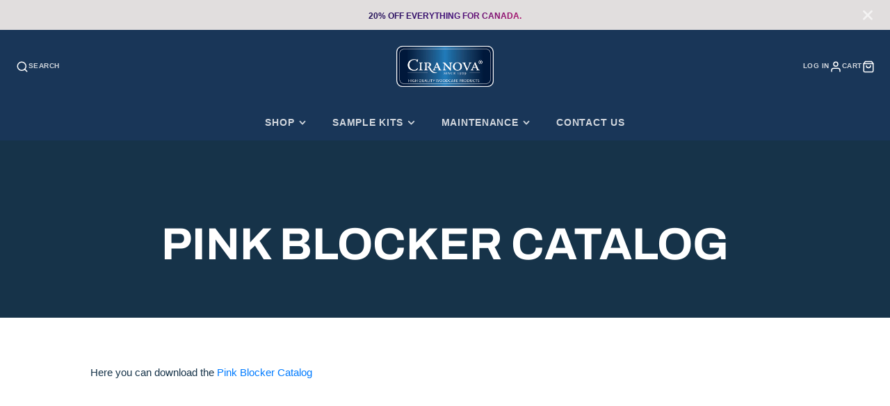

--- FILE ---
content_type: text/css
request_url: https://ciranovastore.com/cdn/shop/t/12/assets/custom.css?v=58691921311250729631731599608
body_size: 6
content:
#expanding{display:flex;flex-direction:row;justify-content:center;align-items:center;overflow:hidden;height:100vh;font-family:Roboto,sans-serif;transition:.25s;@include dark{background: #232223; color:white;}}#expanding .credit{position:absolute;bottom:20px;left:20px;color:inherit}#expanding .options{display:flex;flex-direction:row;align-items:stretch;overflow:hidden;min-width:600px;max-width:900px;width:calc(100% - 100px);height:400px;@for $i from 1 through 4{@media screen and (max-width:798px - $i*80) {min-width:600px - $i*80; .option:nth-child(#{6-$i}) {display:none;}}}}#expanding .options .option{position:relative;overflow:hidden;min-width:60px;margin:10px;//border:0px solid --defaultColor;background:var(--optionBackground, var(--defaultBackground, #E6E9ED));background-size:auto 120%;background-position:center;cursor:pointer;transition:.5s cubic-bezier(.05,.61,.41,.95);@for $i from 1 through length($optionDefaultColours){&:nth-child(#{$i}) { --defaultBackground:#{nth($optionDefaultColours, $i)}; }}}#expanding .options .option.active{flex-grow:10000;transform:scale(1);max-width:600px;margin:0;border-radius:40px;background-size:auto 100%}#expanding .options .option.active .shadow{box-shadow:inset 0 -120px 120px -120px #000,inset 0 -120px 120px -100px #000}#expanding .options .option.active .label{bottom:20px;left:20px}#expanding .options .option.active .label .info>div{left:0;opacity:1}#expanding .options .option:not(.active){flex-grow:1;border-radius:30px}#expanding .options .option:not(.active) .shadow{bottom:-40px;box-shadow:inset 0 -120px 0 -120px #000,inset 0 -120px 0 -100px #000}#expanding .options .option:not(.active) .label{bottom:10px;left:10px}#expanding .options .option:not(.active) .label .info>div{left:20px;opacity:0}#expanding .options .option .shadow{position:absolute;bottom:0;left:0;right:0;height:120px;transition:.5s cubic-bezier(.05,.61,.41,.95)}#expanding .options .option .label{display:flex;position:absolute;right:0;height:40px;transition:.5s cubic-bezier(.05,.61,.41,.95)}#expanding .options .option .label .icon{display:flex;flex-direction:row;justify-content:center;align-items:center;min-width:40px;max-width:40px;height:40px;border-radius:100%;background-color:#fff;color:var(--defaultBackground)}#expanding .options .option .label .info{display:flex;flex-direction:column;justify-content:center;margin-left:10px;color:#fff;white-space:pre}#expanding .options .option .label .info>div{position:relative;transition:.5s cubic-bezier(.05,.61,.41,.95),opacity .5s ease-out}#expanding .options .option .label .info .main{font-weight:700;font-size:1.2rem}#expanding .options .option .label .info .sub{transition-delay:.1s}
/*# sourceMappingURL=/cdn/shop/t/12/assets/custom.css.map?v=58691921311250729631731599608 */


--- FILE ---
content_type: text/css
request_url: https://ciranovastore.com/cdn/shop/t/12/assets/announcement-bar.css?v=158809704796882019091731599608
body_size: -455
content:
.\#announcement-bar{display:block;position:relative;z-index:5;background-color:var(--announcement-bar-color-background);color:var(--announcement-bar-color-text);padding:.7rem 3rem;text-align:center}.\#announcement-bar-text{margin-bottom:0;font-weight:var(--font-body-weight-bold)}.\#announcement-bar-dismiss{background:none;border:none;padding:none;color:inherit;position:absolute;top:50%;transform:translateY(-50%);right:1rem;opacity:.64;transition:.3s;cursor:pointer;z-index:21}.\#announcement-bar-dismiss:hover{opacity:1}.\#announcement-bar-dismiss .\#icon{width:1.5rem;height:1.5rem;stroke-width:3}
/*# sourceMappingURL=/cdn/shop/t/12/assets/announcement-bar.css.map?v=158809704796882019091731599608 */


--- FILE ---
content_type: text/javascript
request_url: https://ciranovastore.com/cdn/shop/t/12/assets/custom.js?v=37460803136182866621731599608
body_size: -691
content:



$(document).ready(function(){
$(".option").click(function(){
   $(".option").removeClass("active");
   $(this).addClass("active");
   
});    
});

--- FILE ---
content_type: text/javascript
request_url: https://ciranovastore.com/cdn/shop/t/12/assets/cart-counter.js?v=128127775203932508111731599608
body_size: -477
content:
(async()=>{const baseComponent=await import(window.theme.modules.baseComponent);customElements.define("cart-counter",class extends baseComponent.default{render(){this.on("updateCart",this._fetchCart.bind(this),!1),this.on("cartChange",this._fetchCart.bind(this),!1)}_fetchCart(data){fetch(`${this.getAttribute("cart-url")}.js`).then(res=>res.json()).then(this._update.bind(this)).catch(e=>console.error(e))}_update(cartData){if(this.textContent=cartData.item_count,+cartData.item_count==0){this.setAttribute("empty","true");return}this.hasAttribute("empty")&&+cartData.item_count!=0&&this.removeAttribute("empty")}})})();
//# sourceMappingURL=/cdn/shop/t/12/assets/cart-counter.js.map?v=128127775203932508111731599608


--- FILE ---
content_type: text/javascript
request_url: https://ciranovastore.com/cdn/shop/t/12/assets/main-navigation.js?v=182771540938672270111731599608
body_size: -476
content:
(async()=>{const baseComponent=await import(window.theme.modules.baseComponent);customElements.define("main-nav",class extends baseComponent.default{elements={dropdowns:"*[data-dropdown]"};modalInit=!1;render(){this.$dropdowns.filter(drop=>drop.hasAttribute("data-offset-drop")).map(dropdown=>{const clientRect=dropdown.getBoundingClientRect();document.documentElement.clientWidth-clientRect.x+clientRect.width<600&&dropdown.classList.add("@drop-reverse")})}reRender(){this.closest("modal-popup")&&!this.modalInit&&(this.modalInit=!0,this.$dropdowns.map(dropdown=>{dropdown.addEventListener("click",e=>{e.preventDefault();const dropId=e.currentTarget.dataset.dropdown;this.querySelector(`[data-dropby="${dropId}"]`).classList.toggle("!active")})}))}})})();
//# sourceMappingURL=/cdn/shop/t/12/assets/main-navigation.js.map?v=182771540938672270111731599608


--- FILE ---
content_type: text/javascript
request_url: https://ciranovastore.com/cdn/shop/t/12/assets/coverage-calculator.js?v=165461595585754451521752899689
body_size: -411
content:
var coverageRatio1=1;function updateProductSelect(){var selector=document.getElementById("product-select");calcMyCallback(selector)}window.addEventListener("load",function(){updateProductSelect()},!1);function calcMyCallback(item){var r=item.value.split("-"),rmin=r[0],rmax=r[1],reccoats=r[2];document.getElementById("coverageRatio").innerHTML="The coverage ratio for this product is between "+rmin.toString()+" and "+rmax.toString()+" sq. ft. per liter. </br>The recommened number of coats is "+reccoats+".</br>",coverageRatio1=item.value,document.getElementById("coats").value=reccoats,calculateCoverage()}function calculateCoverage(){var coats=document.getElementById("coats").value,area=document.getElementById("area").value,result=document.getElementById("result"),e=document.getElementById("product-select"),ratio=e.options[e.selectedIndex].value,r=e.options[e.selectedIndex].value.split("-"),rmin=r[0],rmax=r[1],reccoats=r[3],minResult=Math.round((area/rmin*coats+Number.EPSILON)*10)/10,maxResult=Math.round((area/rmax*coats+Number.EPSILON)*10)/10;document.getElementById("result").textContent="You need between "+maxResult+" and "+minResult+" liters."}
//# sourceMappingURL=/cdn/shop/t/12/assets/coverage-calculator.js.map?v=165461595585754451521752899689
